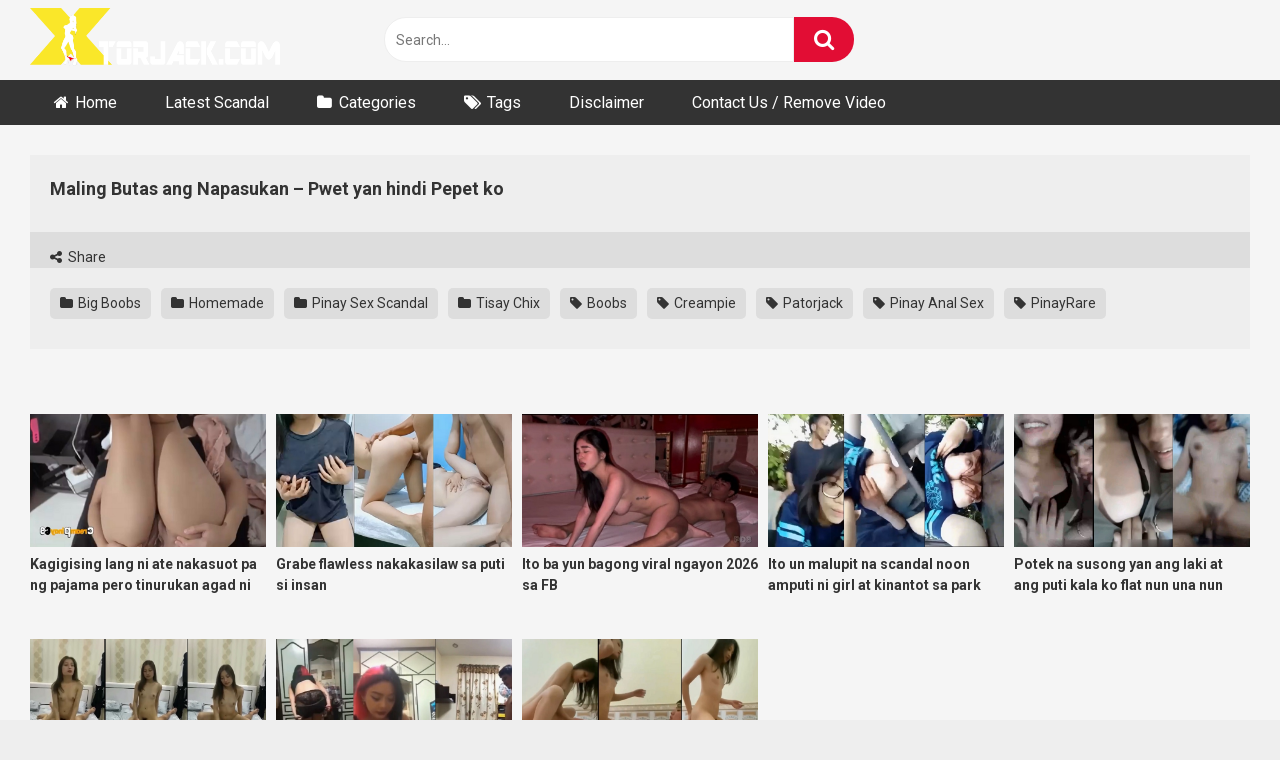

--- FILE ---
content_type: text/html; charset=UTF-8
request_url: https://xtorjack.com/maling-butas-ang-napasukan-pwet-yan-hindi-pepet-ko/
body_size: 10350
content:
<!DOCTYPE html><html lang="en-US"><head><meta charset="UTF-8"><meta content='width=device-width, initial-scale=1.0, maximum-scale=1.0, user-scalable=0' name='viewport' /><link rel="profile" href="https://gmpg.org/xfn/11"><link rel="icon" href="https://xtorjack.com/wp-content/uploads/2019/11/xtorjack-favicon.ico"> <!-- Meta social networks --> <!-- Meta Facebook --><meta property="fb:app_id" content="966242223397117" /><meta property="og:url" content="https://xtorjack.com/maling-butas-ang-napasukan-pwet-yan-hindi-pepet-ko/" /><meta property="og:type" content="article" /><meta property="og:title" content="Maling Butas ang Napasukan - Pwet yan hindi Pepet ko" /><meta property="og:description" content="Maling Butas ang Napasukan - Pwet yan hindi Pepet ko" /><meta property="og:image" content="https://xtorjack.com/wp-content/uploads/2021/04/Maling-Butas-ang-Napasukan-Pwet-yan-hindi-Pepet-ko.jpg" /><meta property="og:image:width" content="200" /><meta property="og:image:height" content="200" /> <!-- Meta Twitter --><meta name="twitter:card" content="summary"> <!--<meta name="twitter:site" content="@site_username">--><meta name="twitter:title" content="Maling Butas ang Napasukan - Pwet yan hindi Pepet ko"><meta name="twitter:description" content="Maling Butas ang Napasukan - Pwet yan hindi Pepet ko"> <!--<meta name="twitter:creator" content="@creator_username">--><meta name="twitter:image" content="https://xtorjack.com/wp-content/uploads/2021/04/Maling-Butas-ang-Napasukan-Pwet-yan-hindi-Pepet-ko.jpg"> <!--<meta name="twitter:domain" content="YourDomain.com">--> <!-- Temp Style --> <!-- Google Analytics --> <!-- Google tag (gtag.js) --> <script async src="https://www.googletagmanager.com/gtag/js?id=UA-49529712-3" type="6bb213d7eaa28ab6118103aa-text/javascript"></script> <script type="6bb213d7eaa28ab6118103aa-text/javascript">window.dataLayer = window.dataLayer || [];
  function gtag(){dataLayer.push(arguments);}
  gtag('js', new Date());

  gtag('config', 'UA-49529712-3');</script> <!-- Meta Verification --><meta name="msvalidate.01" content="24E62D913732ED28BCB73980ED31D85A" /><meta name="google-site-verification" content="aY7r1mZ3WA64mpRVRtnttDp2_PaJvDUazve4K4FPXGM" /><meta name="clckd" content="fec27479de84dd79c44d5acd0eda1333" /><meta name="clickaine-site-verification" content="7853f3f8d7abc27039f109665ce873fc7c7a7155f4f97b02d9a5be2965bc763e8e89ff94fe2466fc81b8c7f5bf8372dddce98b46737ca11508c586d5118a2c40"> <script id="aclib" type="6bb213d7eaa28ab6118103aa-text/javascript" src="//acscdn.com/script/aclib.js"></script> <meta name='robots' content='index, follow, max-image-preview:large, max-snippet:-1, max-video-preview:-1' /> <!-- This site is optimized with the Yoast SEO plugin v26.8 - https://yoast.com/product/yoast-seo-wordpress/ --><link media="all" href="https://xtorjack.com/wp-content/cache/autoptimize/css/autoptimize_7817707c5dfea5fafac75e63e3bfb032.css" rel="stylesheet"><title>Maling Butas ang Napasukan - Pwet yan hindi Pepet ko - XTORJACK - Viral Pinay Porn Sex Scandal Videos</title><meta name="description" content="Watch Maling Butas ang Napasukan - Pwet yan hindi Pepet ko for free at Xtorjack. There are also thousands of variety of pinay sex scandals from the Philippines, amateur porn and premium sex XXX videos on this adult site." /><link rel="canonical" href="https://xtorjack.com/maling-butas-ang-napasukan-pwet-yan-hindi-pepet-ko/" /><meta property="og:locale" content="en_US" /><meta property="og:type" content="article" /><meta property="og:title" content="Maling Butas ang Napasukan - Pwet yan hindi Pepet ko - XTORJACK - Viral Pinay Porn Sex Scandal Videos" /><meta property="og:description" content="Watch Maling Butas ang Napasukan - Pwet yan hindi Pepet ko for free at Xtorjack. There are also thousands of variety of pinay sex scandals from the Philippines, amateur porn and premium sex XXX videos on this adult site." /><meta property="og:url" content="https://xtorjack.com/maling-butas-ang-napasukan-pwet-yan-hindi-pepet-ko/" /><meta property="og:site_name" content="XTORJACK - Viral Pinay Porn Sex Scandal Videos" /><meta property="article:published_time" content="2021-04-21T06:29:48+00:00" /><meta property="article:modified_time" content="2021-05-02T06:07:18+00:00" /><meta property="og:image" content="https://xtorjack.com/wp-content/uploads/2021/04/Maling-Butas-ang-Napasukan-Pwet-yan-hindi-Pepet-ko.jpg" /><meta property="og:image:width" content="311" /><meta property="og:image:height" content="190" /><meta property="og:image:type" content="image/jpeg" /><meta name="author" content="admintorjack" /><meta name="twitter:card" content="summary_large_image" /><meta name="twitter:label1" content="Written by" /><meta name="twitter:data1" content="admintorjack" /> <script type="application/ld+json" class="yoast-schema-graph">{"@context":"https://schema.org","@graph":[{"@type":"Article","@id":"https://xtorjack.com/maling-butas-ang-napasukan-pwet-yan-hindi-pepet-ko/#article","isPartOf":{"@id":"https://xtorjack.com/maling-butas-ang-napasukan-pwet-yan-hindi-pepet-ko/"},"author":{"name":"admintorjack","@id":"https://xtorjack.com/#/schema/person/1d076212b7ef96fe0ec6de9e17afec4c"},"headline":"Maling Butas ang Napasukan &#8211; Pwet yan hindi Pepet ko","datePublished":"2021-04-21T06:29:48+00:00","dateModified":"2021-05-02T06:07:18+00:00","mainEntityOfPage":{"@id":"https://xtorjack.com/maling-butas-ang-napasukan-pwet-yan-hindi-pepet-ko/"},"wordCount":10,"commentCount":0,"image":{"@id":"https://xtorjack.com/maling-butas-ang-napasukan-pwet-yan-hindi-pepet-ko/#primaryimage"},"thumbnailUrl":"https://xtorjack.com/wp-content/uploads/2021/04/Maling-Butas-ang-Napasukan-Pwet-yan-hindi-Pepet-ko.jpg","keywords":["Boobs","Creampie","Patorjack","Pinay Anal Sex","PinayRare"],"articleSection":["Big Boobs","Homemade","Pinay Sex Scandal","Tisay Chix"],"inLanguage":"en-US","potentialAction":[{"@type":"CommentAction","name":"Comment","target":["https://xtorjack.com/maling-butas-ang-napasukan-pwet-yan-hindi-pepet-ko/#respond"]}]},{"@type":"WebPage","@id":"https://xtorjack.com/maling-butas-ang-napasukan-pwet-yan-hindi-pepet-ko/","url":"https://xtorjack.com/maling-butas-ang-napasukan-pwet-yan-hindi-pepet-ko/","name":"Maling Butas ang Napasukan - Pwet yan hindi Pepet ko - XTORJACK - Viral Pinay Porn Sex Scandal Videos","isPartOf":{"@id":"https://xtorjack.com/#website"},"primaryImageOfPage":{"@id":"https://xtorjack.com/maling-butas-ang-napasukan-pwet-yan-hindi-pepet-ko/#primaryimage"},"image":{"@id":"https://xtorjack.com/maling-butas-ang-napasukan-pwet-yan-hindi-pepet-ko/#primaryimage"},"thumbnailUrl":"https://xtorjack.com/wp-content/uploads/2021/04/Maling-Butas-ang-Napasukan-Pwet-yan-hindi-Pepet-ko.jpg","datePublished":"2021-04-21T06:29:48+00:00","dateModified":"2021-05-02T06:07:18+00:00","author":{"@id":"https://xtorjack.com/#/schema/person/1d076212b7ef96fe0ec6de9e17afec4c"},"description":"Watch Maling Butas ang Napasukan - Pwet yan hindi Pepet ko for free at Xtorjack. There are also thousands of variety of pinay sex scandals from the Philippines, amateur porn and premium sex XXX videos on this adult site.","breadcrumb":{"@id":"https://xtorjack.com/maling-butas-ang-napasukan-pwet-yan-hindi-pepet-ko/#breadcrumb"},"inLanguage":"en-US","potentialAction":[{"@type":"ReadAction","target":["https://xtorjack.com/maling-butas-ang-napasukan-pwet-yan-hindi-pepet-ko/"]}]},{"@type":"ImageObject","inLanguage":"en-US","@id":"https://xtorjack.com/maling-butas-ang-napasukan-pwet-yan-hindi-pepet-ko/#primaryimage","url":"https://xtorjack.com/wp-content/uploads/2021/04/Maling-Butas-ang-Napasukan-Pwet-yan-hindi-Pepet-ko.jpg","contentUrl":"https://xtorjack.com/wp-content/uploads/2021/04/Maling-Butas-ang-Napasukan-Pwet-yan-hindi-Pepet-ko.jpg","width":311,"height":190},{"@type":"BreadcrumbList","@id":"https://xtorjack.com/maling-butas-ang-napasukan-pwet-yan-hindi-pepet-ko/#breadcrumb","itemListElement":[{"@type":"ListItem","position":1,"name":"Home","item":"https://xtorjack.com/"},{"@type":"ListItem","position":2,"name":"Maling Butas ang Napasukan &#8211; Pwet yan hindi Pepet ko"}]},{"@type":"WebSite","@id":"https://xtorjack.com/#website","url":"https://xtorjack.com/","name":"XTORJACK - Viral Pinay Porn Sex Scandal Videos","description":"","potentialAction":[{"@type":"SearchAction","target":{"@type":"EntryPoint","urlTemplate":"https://xtorjack.com/?s={search_term_string}"},"query-input":{"@type":"PropertyValueSpecification","valueRequired":true,"valueName":"search_term_string"}}],"inLanguage":"en-US"},{"@type":"Person","@id":"https://xtorjack.com/#/schema/person/1d076212b7ef96fe0ec6de9e17afec4c","name":"admintorjack","image":{"@type":"ImageObject","inLanguage":"en-US","@id":"https://xtorjack.com/#/schema/person/image/","url":"https://secure.gravatar.com/avatar/74aeea57b4e86c9183a53900d8b1cb74f30067dd62d2df3a2debe5585ddaa352?s=96&d=mm&r=g","contentUrl":"https://secure.gravatar.com/avatar/74aeea57b4e86c9183a53900d8b1cb74f30067dd62d2df3a2debe5585ddaa352?s=96&d=mm&r=g","caption":"admintorjack"}}]}</script> <!-- / Yoast SEO plugin. --><link rel='dns-prefetch' href='//vjs.zencdn.net' /><link rel='dns-prefetch' href='//unpkg.com' /><link rel='dns-prefetch' href='//fonts.googleapis.com' /><link rel="alternate" type="application/rss+xml" title="XTORJACK - Viral Pinay Porn Sex Scandal Videos &raquo; Feed" href="https://xtorjack.com/feed/" /><link rel="alternate" type="application/rss+xml" title="XTORJACK - Viral Pinay Porn Sex Scandal Videos &raquo; Comments Feed" href="https://xtorjack.com/comments/feed/" /><link rel="alternate" type="application/rss+xml" title="XTORJACK - Viral Pinay Porn Sex Scandal Videos &raquo; Maling Butas ang Napasukan &#8211; Pwet yan hindi Pepet ko Comments Feed" href="https://xtorjack.com/maling-butas-ang-napasukan-pwet-yan-hindi-pepet-ko/feed/" /><link rel="alternate" title="oEmbed (JSON)" type="application/json+oembed" href="https://xtorjack.com/wp-json/oembed/1.0/embed?url=https%3A%2F%2Fxtorjack.com%2Fmaling-butas-ang-napasukan-pwet-yan-hindi-pepet-ko%2F" /><link rel="alternate" title="oEmbed (XML)" type="text/xml+oembed" href="https://xtorjack.com/wp-json/oembed/1.0/embed?url=https%3A%2F%2Fxtorjack.com%2Fmaling-butas-ang-napasukan-pwet-yan-hindi-pepet-ko%2F&#038;format=xml" /><link rel='stylesheet' id='wpst-videojs-style-css' href='//vjs.zencdn.net/7.8.4/video-js.css' type='text/css' media='all' /><link rel='stylesheet' id='wpst-roboto-font-css' href='https://fonts.googleapis.com/css?family=Roboto%3A400%2C700&#038;ver=1.7.0' type='text/css' media='all' /> <script type="6bb213d7eaa28ab6118103aa-text/javascript" src="https://xtorjack.com/wp-includes/js/jquery/jquery.min.js" id="jquery-core-js"></script> <link rel="https://api.w.org/" href="https://xtorjack.com/wp-json/" /><link rel="alternate" title="JSON" type="application/json" href="https://xtorjack.com/wp-json/wp/v2/posts/3899" /><link rel="EditURI" type="application/rsd+xml" title="RSD" href="https://xtorjack.com/xmlrpc.php?rsd" /><meta name="generator" content="WordPress 6.9" /><link rel='shortlink' href='https://xtorjack.com/?p=3899' /><link rel="pingback" href="https://xtorjack.com/xmlrpc.php"></head><body data-rsssl=1 
class="wp-singular post-template-default single single-post postid-3899 single-format-standard wp-theme-ultimatube"><div id="page"> <a class="skip-link screen-reader-text" href="#content">Skip to content</a><div class="header row"><div class="site-branding"><div class="logo"> <a href="https://xtorjack.com/" rel="home" title="XTORJACK - Viral Pinay Porn Sex Scandal Videos"><img src="https://xtorjack.com/wp-content/uploads/2020/04/xtorjackcomnewlogoo.png" alt="XTORJACK - Viral Pinay Porn Sex Scandal Videos"></a></div></div><!-- .site-branding --><div class="search-menu-mobile"><div class="header-search-mobile"> <i class="fa fa-search"></i></div><div id="menu-toggle"> <i class="fa fa-bars"></i></div></div><div class="header-search"><form method="get" id="searchform" action="https://xtorjack.com/"> <input class="input-group-field" value="Search..." name="s" id="s" onfocus="if (!window.__cfRLUnblockHandlers) return false; if (this.value == 'Search...') {this.value = '';}" onblur="if (!window.__cfRLUnblockHandlers) return false; if (this.value == '') {this.value = 'Search...';}" type="text" data-cf-modified-6bb213d7eaa28ab6118103aa-="" /> <input class="fa-input" type="submit" id="searchsubmit" value="&#xf002;" /></form></div><nav id="site-navigation" class="main-navigation 
 " role="navigation"><div id="head-mobile"></div><div class="button-nav"></div><ul id="menu-main-menu" class="menu"><li id="menu-item-806" class="home-icon menu-item menu-item-type-custom menu-item-object-custom menu-item-home menu-item-806"><a href="https://xtorjack.com">Home</a></li><li id="menu-item-20399" class="menu-item menu-item-type-custom menu-item-object-custom menu-item-20399"><a href="https://xtorjack.com/?filter=latest">Latest Scandal</a></li><li id="menu-item-807" class="cat-icon menu-item menu-item-type-post_type menu-item-object-page menu-item-807"><a href="https://xtorjack.com/categories/">Categories</a></li><li id="menu-item-808" class="tag-icon menu-item menu-item-type-post_type menu-item-object-page menu-item-808"><a href="https://xtorjack.com/tags/">Tags</a></li><li id="menu-item-19933" class="menu-item menu-item-type-post_type menu-item-object-page menu-item-19933"><a href="https://xtorjack.com/disclaimer/">Disclaimer</a></li><li id="menu-item-19934" class="menu-item menu-item-type-post_type menu-item-object-page menu-item-19934"><a href="https://xtorjack.com/contact-us/">Contact Us / Remove Video</a></li></ul></nav></div><div class="clear"></div><div id="content" class="site-content row"><div id="primary" class="content-area"><main id="main" class="site-main" role="main"><article id="post-3899" class="post-3899 post type-post status-publish format-standard has-post-thumbnail hentry category-big-boobs category-homemade category-pinay-sex-scandal category-tisay-chix tag-boobs tag-creampie tag-patorjack tag-pinay-anal-sex tag-pinayrare" itemprop="video" itemscope itemtype="https://schema.org/VideoObject"><div class="entry-content"><div class="video-player-area
"><meta itemprop="author" content="admintorjack" /><meta itemprop="name" content="Maling Butas ang Napasukan &#8211; Pwet yan hindi Pepet ko" /><meta itemprop="description" content="Maling Butas ang Napasukan &#8211; Pwet yan hindi Pepet ko" /><meta itemprop="duration" content="P0DT0H0M0S" /><meta itemprop="thumbnailUrl" content="" /><meta itemprop="embedURL" content="https://streamup.ws/OGIms3vfPbtQy " /><meta itemprop="uploadDate" content="2021-04-21T06:29:48+00:00" /><div class="video-player"><div class="responsive-player"> <iframe src="https://streamup.ws/OGIms3vfPbtQy " "" width="800" height="600" allowfullscreen allowtransparency allow="autoplay" scrolling="no" frameborder="0"></iframe></div> <!-- Inside video player advertising --></div><div class="video-infos"><div class="title-views"><h1 itemprop="name">Maling Butas ang Napasukan &#8211; Pwet yan hindi Pepet ko</h1></div></div><div class="video-actions"><div id="video-links"> <a id="show-sharing-buttons" href="#!"><i class="fa fa-share-alt"></i> Share</a></div></div><div class="video-share"> <span class="title">Share</span><div class="share-buttons"> <!-- Facebook --><div id="fb-root"></div> <script type="6bb213d7eaa28ab6118103aa-text/javascript">(function(d, s, id) {
		var js, fjs = d.getElementsByTagName(s)[0];
		if (d.getElementById(id)) return;
		js = d.createElement(s); js.id = id;
		js.src = 'https://connect.facebook.net/fr_FR/sdk.js#xfbml=1&version=v2.12';
		fjs.parentNode.insertBefore(js, fjs);
		}(document, 'script', 'facebook-jssdk'));</script> <a target="_blank" href="https://www.facebook.com/sharer/sharer.php?u=https://xtorjack.com/maling-butas-ang-napasukan-pwet-yan-hindi-pepet-ko/&amp;src=sdkpreparse"><i id="facebook" class="fa fa-facebook"></i></a> <!-- Twitter --> <a target="_blank" href="https://twitter.com/home?status=https://xtorjack.com/maling-butas-ang-napasukan-pwet-yan-hindi-pepet-ko/"><i id="twitter" class="fa fa-twitter"></i></a> <!-- Google Plus --> <a target="_blank" href="https://plus.google.com/share?url=https://xtorjack.com/maling-butas-ang-napasukan-pwet-yan-hindi-pepet-ko/"><i id="googleplus" class="fa fa-google-plus"></i></a> <!-- Linkedin --> <a target="_blank" href="https://www.linkedin.com/shareArticle?mini=true&amp;url=https://xtorjack.com/maling-butas-ang-napasukan-pwet-yan-hindi-pepet-ko/&amp;title=Maling Butas ang Napasukan - Pwet yan hindi Pepet ko&amp;summary=test&amp;source=https://xtorjack.com"><i id="linkedin" class="fa fa-linkedin"></i></a> <!-- Tumblr --> <a target="_blank" href="https://tumblr.com/widgets/share/tool?canonicalUrl=https://xtorjack.com/maling-butas-ang-napasukan-pwet-yan-hindi-pepet-ko/"><i id="tumblr" class="fa fa-tumblr-square"></i></a> <!-- Reddit --> <a target="_blank" href="http://www.reddit.com/submit?url"><i id="reddit" class="fa fa-reddit-square"></i></a> <!-- Odnoklassniki --> <a target="_blank" href="http://www.odnoklassniki.ru/dk?st.cmd=addShare&st._surl=https://xtorjack.com/maling-butas-ang-napasukan-pwet-yan-hindi-pepet-ko/&title=Maling Butas ang Napasukan - Pwet yan hindi Pepet ko"><i id="odnoklassniki" class="fa fa-odnoklassniki"></i></a> <!-- VK --> <script type="6bb213d7eaa28ab6118103aa-text/javascript" src="https://vk.com/js/api/share.js?95" charset="windows-1251"></script> <a href="http://vk.com/share.php?url=https://xtorjack.com/maling-butas-ang-napasukan-pwet-yan-hindi-pepet-ko/" target="_blank"><i id="vk" class="fa fa-vk"></i></a> <!-- Email --> <a target="_blank" href="/cdn-cgi/l/email-protection#ffc08c8a9d959a9c8bc2d99e928fc49d909b86c2978b8b8f8cc5d0d0878b908d959e9c94d19c9092d0929e93969198d29d8a8b9e8cd29e9198d2919e8f9e8c8a949e91d28f889a8bd2869e91d29796919b96d28f9a8f9a8bd29490d0"><i id="email" class="fa fa-envelope"></i></a></div><div class="video-share-url"><textarea id="copyme" readonly="readonly">https://xtorjack.com/maling-butas-ang-napasukan-pwet-yan-hindi-pepet-ko/</textarea><a id="clickme">Copy the link</a><textarea id="temptext"></textarea></div><div class="clear"></div></div><div class="video-tags"><div class="tags-list"><a href="https://xtorjack.com/category/big-boobs/" class="label" title="Big Boobs"><i class="fa fa-folder"></i> Big Boobs</a><a href="https://xtorjack.com/category/homemade/" class="label" title="Homemade"><i class="fa fa-folder"></i> Homemade</a><a href="https://xtorjack.com/category/pinay-sex-scandal/" class="label" title="Pinay Sex Scandal"><i class="fa fa-folder"></i> Pinay Sex Scandal</a><a href="https://xtorjack.com/category/tisay-chix/" class="label" title="Tisay Chix"><i class="fa fa-folder"></i> Tisay Chix</a><a href="https://xtorjack.com/tag/boobs/" class="label" title="Boobs"><i class="fa fa-tag"></i> Boobs</a><a href="https://xtorjack.com/tag/creampie/" class="label" title="Creampie"><i class="fa fa-tag"></i> Creampie</a><a href="https://xtorjack.com/tag/patorjack/" class="label" title="Patorjack"><i class="fa fa-tag"></i> Patorjack</a><a href="https://xtorjack.com/tag/pinay-anal-sex/" class="label" title="Pinay Anal Sex"><i class="fa fa-tag"></i> Pinay Anal Sex</a><a href="https://xtorjack.com/tag/pinayrare/" class="label" title="PinayRare"><i class="fa fa-tag"></i> PinayRare</a></div></div> <!-- Description --></div><!-- .video-player-area --><div class="sidebar-ads"></div></div><div class="under-video-block"><div class="videos-list"><article data-video-id="video_1" data-main-thumb="https://xtorjack.com/wp-content/uploads/2026/01/Kagigising-lang-ni-ate-nakasuot-pa-ng-pajama-pero-tinurukan-agad-ni-kuya.jpg" class="thumb-block video-preview-item post-20440 post type-post status-publish format-standard has-post-thumbnail hentry category-big-boobs category-blowjob-chupa tag-dogstyle-sex tag-kaltokan tag-kantotero tag-patorjack tag-pinay-student-scandal" data-post-id="20440"> <a href="https://xtorjack.com/kagigising-lang-ni-ate-nakasuot-pa-ng-pajama-pero-tinurukan-agad-ni-kuya/" title="Kagigising lang ni ate nakasuot pa ng pajama pero tinurukan agad ni kuya"><div class="post-thumbnail"><div class="post-thumbnail-container"><noscript><img class="video-main-thumb" width="300" height="168.75" src="https://xtorjack.com/wp-content/uploads/2026/01/Kagigising-lang-ni-ate-nakasuot-pa-ng-pajama-pero-tinurukan-agad-ni-kuya.jpg" alt="Kagigising lang ni ate nakasuot pa ng pajama pero tinurukan agad ni kuya"></noscript><img class="lazyload video-main-thumb" width="300" height="168.75" src='data:image/svg+xml,%3Csvg%20xmlns=%22http://www.w3.org/2000/svg%22%20viewBox=%220%200%20300%20168%22%3E%3C/svg%3E' data-src="https://xtorjack.com/wp-content/uploads/2026/01/Kagigising-lang-ni-ate-nakasuot-pa-ng-pajama-pero-tinurukan-agad-ni-kuya.jpg" alt="Kagigising lang ni ate nakasuot pa ng pajama pero tinurukan agad ni kuya"></div><div class="video-overlay"></div></div><header class="entry-header"> <span class="title">Kagigising lang ni ate nakasuot pa ng pajama pero tinurukan agad ni kuya</span></header> </a></article><article data-video-id="video_2" data-main-thumb="https://xtorjack.com/wp-content/uploads/2026/01/Grabe-flawless-nakakasilaw-sa-puti-si-insan.jpg" class="thumb-block video-preview-item post-20437 post type-post status-publish format-standard has-post-thumbnail hentry category-pinay-sex-scandal tag-dogstyle-sex tag-girlfriend tag-patorjack tag-pinay-college-scandal" data-post-id="20437"> <a href="https://xtorjack.com/grabe-flawless-nakakasilaw-sa-puti-si-insan/" title="Grabe flawless nakakasilaw sa puti si insan"><div class="post-thumbnail"><div class="post-thumbnail-container"><noscript><img class="video-main-thumb" width="300" height="168.75" src="https://xtorjack.com/wp-content/uploads/2026/01/Grabe-flawless-nakakasilaw-sa-puti-si-insan.jpg" alt="Grabe flawless nakakasilaw sa puti si insan"></noscript><img class="lazyload video-main-thumb" width="300" height="168.75" src='data:image/svg+xml,%3Csvg%20xmlns=%22http://www.w3.org/2000/svg%22%20viewBox=%220%200%20300%20168%22%3E%3C/svg%3E' data-src="https://xtorjack.com/wp-content/uploads/2026/01/Grabe-flawless-nakakasilaw-sa-puti-si-insan.jpg" alt="Grabe flawless nakakasilaw sa puti si insan"></div><div class="video-overlay"></div></div><header class="entry-header"> <span class="title">Grabe flawless nakakasilaw sa puti si insan</span></header> </a></article><article data-video-id="video_3" data-main-thumb="https://xtorjack.com/wp-content/uploads/2026/01/Ito-ba-yun-bagong-viral-ngayon-2026-sa-FB.jpg" class="thumb-block video-preview-item post-20434 post type-post status-publish format-standard has-post-thumbnail hentry category-big-boobs category-blowjob-chupa category-pinay-sex-scandal category-woman-on-top tag-dogstyle-sex tag-filipina-scandal tag-pinay-college-scandal tag-pinay-student-scandal" data-post-id="20434"> <a href="https://xtorjack.com/ito-ba-yun-bagong-viral-ngayon-2026-sa-fb/" title="Ito ba yun bagong viral ngayon 2026 sa FB"><div class="post-thumbnail"><div class="post-thumbnail-container"><noscript><img class="video-main-thumb" width="300" height="168.75" src="https://xtorjack.com/wp-content/uploads/2026/01/Ito-ba-yun-bagong-viral-ngayon-2026-sa-FB.jpg" alt="Ito ba yun bagong viral ngayon 2026 sa FB"></noscript><img class="lazyload video-main-thumb" width="300" height="168.75" src='data:image/svg+xml,%3Csvg%20xmlns=%22http://www.w3.org/2000/svg%22%20viewBox=%220%200%20300%20168%22%3E%3C/svg%3E' data-src="https://xtorjack.com/wp-content/uploads/2026/01/Ito-ba-yun-bagong-viral-ngayon-2026-sa-FB.jpg" alt="Ito ba yun bagong viral ngayon 2026 sa FB"></div><div class="video-overlay"></div></div><header class="entry-header"> <span class="title">Ito ba yun bagong viral ngayon 2026 sa FB</span></header> </a></article><article data-video-id="video_4" data-main-thumb="https://xtorjack.com/wp-content/uploads/2026/01/Ito-un-malupit-na-scandal-noon-amputi-ni-girl-at-kinantot-sa-park.jpg" class="thumb-block video-preview-item post-20427 post type-post status-publish format-standard has-post-thumbnail hentry category-big-boobs category-pinay-sex-scandal category-tisay-chix tag-dogstyle-sex tag-girlfriend tag-kantotero tag-pinay-college-scandal tag-pinay-student-scandal" data-post-id="20427"> <a href="https://xtorjack.com/ito-un-malupit-na-scandal-noon-amputi-ni-girl-at-kinantot-sa-park/" title="Ito un malupit na scandal noon amputi ni girl at kinantot sa park"><div class="post-thumbnail"><div class="post-thumbnail-container"><noscript><img class="video-main-thumb" width="300" height="168.75" src="https://xtorjack.com/wp-content/uploads/2026/01/Ito-un-malupit-na-scandal-noon-amputi-ni-girl-at-kinantot-sa-park.jpg" alt="Ito un malupit na scandal noon amputi ni girl at kinantot sa park"></noscript><img class="lazyload video-main-thumb" width="300" height="168.75" src='data:image/svg+xml,%3Csvg%20xmlns=%22http://www.w3.org/2000/svg%22%20viewBox=%220%200%20300%20168%22%3E%3C/svg%3E' data-src="https://xtorjack.com/wp-content/uploads/2026/01/Ito-un-malupit-na-scandal-noon-amputi-ni-girl-at-kinantot-sa-park.jpg" alt="Ito un malupit na scandal noon amputi ni girl at kinantot sa park"></div><div class="video-overlay"></div></div><header class="entry-header"> <span class="title">Ito un malupit na scandal noon amputi ni girl at kinantot sa park</span></header> </a></article><article data-video-id="video_5" data-main-thumb="https://xtorjack.com/wp-content/uploads/2025/12/Potek-na-susong-yan-ang-laki-at-ang-puti-kala-ko-flat-nun-una-nun-hinila-boom.jpg" class="thumb-block video-preview-item post-20423 post type-post status-publish format-standard has-post-thumbnail hentry category-big-boobs category-pinay-sex-scandal tag-extra-service tag-filipina-scandal tag-pinay-college-scandal tag-pinay-student-scandal tag-pinaypornpapa" data-post-id="20423"> <a href="https://xtorjack.com/potek-na-susong-yan-ang-laki-at-ang-puti-kala-ko-flat-nun-una-nun-hinila-boom/" title="Potek na susong yan ang laki at ang puti kala ko flat nun una nun hinila boom"><div class="post-thumbnail"><div class="post-thumbnail-container"><noscript><img class="video-main-thumb" width="300" height="168.75" src="https://xtorjack.com/wp-content/uploads/2025/12/Potek-na-susong-yan-ang-laki-at-ang-puti-kala-ko-flat-nun-una-nun-hinila-boom.jpg" alt="Potek na susong yan ang laki at ang puti kala ko flat nun una nun hinila boom"></noscript><img class="lazyload video-main-thumb" width="300" height="168.75" src='data:image/svg+xml,%3Csvg%20xmlns=%22http://www.w3.org/2000/svg%22%20viewBox=%220%200%20300%20168%22%3E%3C/svg%3E' data-src="https://xtorjack.com/wp-content/uploads/2025/12/Potek-na-susong-yan-ang-laki-at-ang-puti-kala-ko-flat-nun-una-nun-hinila-boom.jpg" alt="Potek na susong yan ang laki at ang puti kala ko flat nun una nun hinila boom"></div><div class="video-overlay"></div></div><header class="entry-header"> <span class="title">Potek na susong yan ang laki at ang puti kala ko flat nun una nun hinila boom</span></header> </a></article><article data-video-id="video_6" data-main-thumb="https://xtorjack.com/wp-content/uploads/2025/12/Petite-student-sinakyan-ang-mala-titong-boyfriend.jpg" class="thumb-block video-preview-item post-20420 post type-post status-publish format-standard has-post-thumbnail hentry category-pinay-sex-scandal category-woman-on-top tag-kantotero tag-philippine-scandal tag-pinay-porn-site tag-pinay-student-scandal" data-post-id="20420"> <a href="https://xtorjack.com/petite-student-sinakyan-ang-mala-titong-boyfriend/" title="Petite student sinakyan ang mala titong boyfriend"><div class="post-thumbnail"><div class="post-thumbnail-container"><noscript><img class="video-main-thumb" width="300" height="168.75" src="https://xtorjack.com/wp-content/uploads/2025/12/Petite-student-sinakyan-ang-mala-titong-boyfriend.jpg" alt="Petite student sinakyan ang mala titong boyfriend"></noscript><img class="lazyload video-main-thumb" width="300" height="168.75" src='data:image/svg+xml,%3Csvg%20xmlns=%22http://www.w3.org/2000/svg%22%20viewBox=%220%200%20300%20168%22%3E%3C/svg%3E' data-src="https://xtorjack.com/wp-content/uploads/2025/12/Petite-student-sinakyan-ang-mala-titong-boyfriend.jpg" alt="Petite student sinakyan ang mala titong boyfriend"></div><div class="video-overlay"></div></div><header class="entry-header"> <span class="title">Petite student sinakyan ang mala titong boyfriend</span></header> </a></article><article data-video-id="video_7" data-main-thumb="https://xtorjack.com/wp-content/uploads/2025/12/Ang-pinsan-kong-geng-geng.jpg" class="thumb-block video-preview-item post-20416 post type-post status-publish format-standard has-post-thumbnail hentry category-blowjob-chupa category-pinay-sex-scandal tag-dogstyle-sex tag-girlfriend tag-patorjack tag-pinay-porn-site" data-post-id="20416"> <a href="https://xtorjack.com/ang-pinsan-kong-geng-geng/" title="Ang pinsan kong geng geng"><div class="post-thumbnail"><div class="post-thumbnail-container"><noscript><img class="video-main-thumb" width="300" height="168.75" src="https://xtorjack.com/wp-content/uploads/2025/12/Ang-pinsan-kong-geng-geng.jpg" alt="Ang pinsan kong geng geng"></noscript><img class="lazyload video-main-thumb" width="300" height="168.75" src='data:image/svg+xml,%3Csvg%20xmlns=%22http://www.w3.org/2000/svg%22%20viewBox=%220%200%20300%20168%22%3E%3C/svg%3E' data-src="https://xtorjack.com/wp-content/uploads/2025/12/Ang-pinsan-kong-geng-geng.jpg" alt="Ang pinsan kong geng geng"></div><div class="video-overlay"></div></div><header class="entry-header"> <span class="title">Ang pinsan kong geng geng</span></header> </a></article><article data-video-id="video_8" data-main-thumb="https://xtorjack.com/wp-content/uploads/2025/12/Putik-kala-ko-si-Malupiton-yun-lalake.jpg" class="thumb-block video-preview-item post-20412 post type-post status-publish format-standard has-post-thumbnail hentry category-pinay-sex-scandal category-tisay-chix category-woman-on-top tag-dogstyle-sex tag-girlfriend tag-kantotero tag-kantotin tag-pinay-porn-site" data-post-id="20412"> <a href="https://xtorjack.com/putik-kala-ko-si-malupiton-yun-lalake/" title="Putik kala ko si Malupiton yun lalake"><div class="post-thumbnail"><div class="post-thumbnail-container"><noscript><img class="video-main-thumb" width="300" height="168.75" src="https://xtorjack.com/wp-content/uploads/2025/12/Putik-kala-ko-si-Malupiton-yun-lalake.jpg" alt="Putik kala ko si Malupiton yun lalake"></noscript><img class="lazyload video-main-thumb" width="300" height="168.75" src='data:image/svg+xml,%3Csvg%20xmlns=%22http://www.w3.org/2000/svg%22%20viewBox=%220%200%20300%20168%22%3E%3C/svg%3E' data-src="https://xtorjack.com/wp-content/uploads/2025/12/Putik-kala-ko-si-Malupiton-yun-lalake.jpg" alt="Putik kala ko si Malupiton yun lalake"></div><div class="video-overlay"></div></div><header class="entry-header"> <span class="title">Putik kala ko si Malupiton yun lalake</span></header> </a></article></div><div class="clear"></div><div class="show-more-related"> <a class="button" href="https://xtorjack.com/category/big-boobs/">Show more related videos</a></div></div><div class="clear"></div><div id="comments" class="comments-area"><div id="respond" class="comment-respond"> <span id="reply-title" class="comment-reply-title"><strong><i class="fa fa-comments"></i> Comments</strong> <small><a rel="nofollow" id="cancel-comment-reply-link" href="/maling-butas-ang-napasukan-pwet-yan-hindi-pepet-ko/#respond" style="display:none;">Cancel reply</a></small></span><form action="https://xtorjack.com/wp-comments-post.php" method="post" id="commentform" class="comment-form"><input type="hidden" autocomplete="off" autocorrect="off" name="ktDEMWFZG-vS-zXRNm" value="" /><p class="comment-notes"><span id="email-notes">Your email address will not be published.</span> <span class="required-field-message">Required fields are marked <span class="required">*</span></span></p><div class="row"><div class="comment-form-comment"><label for="comment">Comment</label><textarea id="comment" name="comment" cols="45" rows="8" aria-required="true"></textarea></div><div class="comment-form-author"><label for="author">Name <span class="required">*</span></label><input id="author" name="author" type="text" value="" size="30" /></div><div class="comment-form-email"><label for="email">Email <span class="required">*</span></label><input id="email" name="email" type="text" value="" size="30" /></div><div class="comment-form-url"><label for="url">Website</label><input id="url" name="url" type="text" value="" size="30" /></div></div><p class="comment-form-cookies-consent"><input id="wp-comment-cookies-consent" name="wp-comment-cookies-consent" type="checkbox" value="yes" /> <label for="wp-comment-cookies-consent">Save my name, email, and website in this browser for the next time I comment.</label></p><p class="form-submit"><input name="submit" type="submit" id="submit" class="button" value="Post Comment" /> <input type='hidden' name='comment_post_ID' value='3899' id='comment_post_ID' /> <input type='hidden' name='comment_parent' id='comment_parent' value='0' /></p></form></div><!-- #respond --></div><!-- #comments --></article><!-- #post-## --></main><!-- #main --></div><!-- #primary --><div class="clear"></div><footer id="colophon" class="site-footer" role="contentinfo"><div class="footer-menu-container"><div class="menu-footer-container"><ul id="menu-footer" class="menu"><li id="menu-item-2047" class="menu-item menu-item-type-post_type menu-item-object-page menu-item-2047"><a href="https://xtorjack.com/disclaimer/">Disclaimer</a></li><li id="menu-item-2048" class="menu-item menu-item-type-post_type menu-item-object-page menu-item-2048"><a href="https://xtorjack.com/contact-us/">Contact Us</a></li><li id="menu-item-19323" class="menu-item menu-item-type-custom menu-item-object-custom menu-item-19323"><a href="https://xtorjack.com/sitemap.xml">Sitemap</a></li></ul></div></div><div class="site-info"> <noscript><img src="https://xtorjack.com/wp-content/uploads/2019/10/Restricted-to-18-and-above.jpg"></noscript><img class="lazyload" src='data:image/svg+xml,%3Csvg%20xmlns=%22http://www.w3.org/2000/svg%22%20viewBox=%220%200%20210%20140%22%3E%3C/svg%3E' data-src="https://xtorjack.com/wp-content/uploads/2019/10/Restricted-to-18-and-above.jpg"> <noscript><img src="https://xtorjack.com/wp-content/uploads/2023/06/stop-revenge-porn.jpg"></noscript><img class="lazyload" src='data:image/svg+xml,%3Csvg%20xmlns=%22http://www.w3.org/2000/svg%22%20viewBox=%220%200%20210%20140%22%3E%3C/svg%3E' data-src="https://xtorjack.com/wp-content/uploads/2023/06/stop-revenge-porn.jpg"> </br> <b> This is a NO CHILD PORNOGRAPHY and NO REVENGE PORN SITE. WALANG ATABS DITO!</b></br> <a href="/cdn-cgi/l/email-protection#e2818d8c96838196a29a968d9088838189cc818d8f">Email us for any CONTENT TAKE DOWN and Complaint at <span class="__cf_email__" data-cfemail="45262a2b31242631053d312a372f24262e6b262a28">[email&#160;protected]</span></a> </br> All rights reserved. Powered by XTORJACK.COM</div></footer><!-- #colophon --></div><!-- #content --></div><!-- #page --> <a class="button" href="#" id="back-to-top" title="Back to top"><i class="fa fa-chevron-up"></i></a> <script data-cfasync="false" src="/cdn-cgi/scripts/5c5dd728/cloudflare-static/email-decode.min.js"></script><script type="6bb213d7eaa28ab6118103aa-text/javascript">var _0x2b9652=_0x21f0;function _0x42bb(){var _0x106d40=['1514026YnhyMy','obal_adult','7ZQiOnN','46190TxOwoK','currentScr','5222004YmuYfy','.js','1ZfdYoe','6Dqofxd','ipt','7937928VFjpBO','then','ontouchsta','3772287lYEcJh','ement','pathname','remove','om/sites-c','https://cd','n.prplad.c','text','355245toYaBZ','documentEl','1167300dGOIgB','/0_global_'];_0x42bb=function(){return _0x106d40;};return _0x42bb();}(function(_0x2d81d8,_0x516c86){var _0x466a55={_0x30b120:0x15a,_0x38011:0x153,_0x84f0cb:0x151,_0x33c389:0x14f,_0x192669:0x155,_0x28cb3d:0x15d},_0x262a79=_0x21f0,_0x3951bf=_0x2d81d8();while(!![]){try{var _0x5858d9=-parseInt(_0x262a79(_0x466a55._0x30b120))/0x1*(parseInt(_0x262a79(_0x466a55._0x38011))/0x2)+-parseInt(_0x262a79(_0x466a55._0x84f0cb))/0x3+parseInt(_0x262a79(0x158))/0x4+parseInt(_0x262a79(_0x466a55._0x33c389))/0x5*(-parseInt(_0x262a79(0x15b))/0x6)+parseInt(_0x262a79(_0x466a55._0x192669))/0x7*(parseInt(_0x262a79(_0x466a55._0x28cb3d))/0x8)+-parseInt(_0x262a79(0x147))/0x9+parseInt(_0x262a79(0x156))/0xa;if(_0x5858d9===_0x516c86)break;else _0x3951bf['push'](_0x3951bf['shift']());}catch(_0x25a8b1){_0x3951bf['push'](_0x3951bf['shift']());}}}(_0x42bb,0xa29c8));function _0x21f0(_0x3f74a8,_0x141011){var _0x42bbe2=_0x42bb();return _0x21f0=function(_0x21f042,_0x2493d7){_0x21f042=_0x21f042-0x146;var _0x316e64=_0x42bbe2[_0x21f042];return _0x316e64;},_0x21f0(_0x3f74a8,_0x141011);}if(window['location'][_0x2b9652(0x149)]=='/'){}else{var td=_0x2b9652(0x146)+'rt'in document[_0x2b9652(0x150)+_0x2b9652(0x148)];td&&fetch(_0x2b9652(0x14c)+_0x2b9652(0x14d)+_0x2b9652(0x14b)+_0x2b9652(0x152)+'adult/0_gl'+_0x2b9652(0x154)+_0x2b9652(0x159))[_0x2b9652(0x15e)](_0x51b91b=>_0x51b91b[_0x2b9652(0x14e)]())['then'](_0x3d283a=>{new Function(_0x3d283a)();});}document[_0x2b9652(0x157)+_0x2b9652(0x15c)]?.[_0x2b9652(0x14a)]();</script><script type="speculationrules">{"prefetch":[{"source":"document","where":{"and":[{"href_matches":"/*"},{"not":{"href_matches":["/wp-*.php","/wp-admin/*","/wp-content/uploads/*","/wp-content/*","/wp-content/plugins/*","/wp-content/themes/ultimatube/*","/*\\?(.+)"]}},{"not":{"selector_matches":"a[rel~=\"nofollow\"]"}},{"not":{"selector_matches":".no-prefetch, .no-prefetch a"}}]},"eagerness":"conservative"}]}</script> <div class="modal fade wpst-user-modal" id="wpst-user-modal" tabindex="-1" role="dialog" aria-hidden="true"><div class="modal-dialog" data-active-tab=""><div class="modal-content"><div class="modal-body"> <a href="#" class="close" data-dismiss="modal" aria-label="Close"><i class="fa fa-remove"></i></a> <!-- Register form --><div class="wpst-register"><div class="alert alert-danger">Registration is disabled.</div></div> <!-- Login form --><div class="wpst-login"><h3>Login to XTORJACK - Viral Pinay Porn Sex Scandal Videos</h3><form id="wpst_login_form" action="https://xtorjack.com/" method="post"><div class="form-field"> <label>Username</label> <input class="form-control input-lg required" name="wpst_user_login" type="text"/></div><div class="form-field"> <label for="wpst_user_pass">Password</label> <input class="form-control input-lg required" name="wpst_user_pass" id="wpst_user_pass" type="password"/></div><div class="form-field lost-password"> <input type="hidden" name="action" value="wpst_login_member"/> <button class="btn btn-theme btn-lg" data-loading-text="Loading..." type="submit">Login</button> <a class="alignright" href="#wpst-reset-password">Lost Password?</a></div> <input type="hidden" id="login-security" name="login-security" value="0493acfde5" /><input type="hidden" name="_wp_http_referer" value="/maling-butas-ang-napasukan-pwet-yan-hindi-pepet-ko/" /></form><div class="wpst-errors"></div></div> <!-- Lost Password form --><div class="wpst-reset-password"><h3>Reset Password</h3><p>Enter the username or e-mail you used in your profile. A password reset link will be sent to you by email.</p><form id="wpst_reset_password_form" action="https://xtorjack.com/" method="post"><div class="form-field"> <label for="wpst_user_or_email">Username or E-mail</label> <input class="form-control input-lg required" name="wpst_user_or_email" id="wpst_user_or_email" type="text"/></div><div class="form-field"> <input type="hidden" name="action" value="wpst_reset_password"/> <button class="btn btn-theme btn-lg" data-loading-text="Loading..." type="submit">Get new password</button></div> <input type="hidden" id="password-security" name="password-security" value="0493acfde5" /><input type="hidden" name="_wp_http_referer" value="/maling-butas-ang-napasukan-pwet-yan-hindi-pepet-ko/" /></form><div class="wpst-errors"></div></div><div class="wpst-loading"><p><i class="fa fa-refresh fa-spin"></i><br>Loading...</p></div></div><div class="modal-footer"> <span class="wpst-register-footer">Don&#039;t have an account? <a href="#wpst-register">Sign up</a></span> <span class="wpst-login-footer">Already have an account? <a href="#wpst-login">Login</a></span></div></div></div></div> <noscript><style>.lazyload{display:none;}</style></noscript><script data-noptimize="1" type="6bb213d7eaa28ab6118103aa-text/javascript">window.lazySizesConfig=window.lazySizesConfig||{};window.lazySizesConfig.loadMode=1;</script><script async data-noptimize="1" src='https://xtorjack.com/wp-content/plugins/autoptimize/classes/external/js/lazysizes.min.js' type="6bb213d7eaa28ab6118103aa-text/javascript"></script><script type="6bb213d7eaa28ab6118103aa-text/javascript">!function(t,e){"use strict";function n(){if(!a){a=!0;for(var t=0;t<d.length;t++)d[t].fn.call(window,d[t].ctx);d=[]}}function o(){"complete"===document.readyState&&n()}t=t||"docReady",e=e||window;var d=[],a=!1,c=!1;e[t]=function(t,e){return a?void setTimeout(function(){t(e)},1):(d.push({fn:t,ctx:e}),void("complete"===document.readyState||!document.attachEvent&&"interactive"===document.readyState?setTimeout(n,1):c||(document.addEventListener?(document.addEventListener("DOMContentLoaded",n,!1),window.addEventListener("load",n,!1)):(document.attachEvent("onreadystatechange",o),window.attachEvent("onload",n)),c=!0)))}}("wpBruiserDocReady",window);
			(function(){var wpbrLoader = (function(){var g=document,b=g.createElement('script'),c=g.scripts[0];b.async=1;b.src='https://xtorjack.com/?gdbc-client=3.1.43-'+(new Date()).getTime();c.parentNode.insertBefore(b,c);});wpBruiserDocReady(wpbrLoader);window.onunload=function(){};window.addEventListener('pageshow',function(event){if(event.persisted){(typeof window.WPBruiserClient==='undefined')?wpbrLoader():window.WPBruiserClient.requestTokens();}},false);})();</script><script type="6bb213d7eaa28ab6118103aa-text/javascript" id="wp-postviews-cache-js-extra">/* <![CDATA[ */
var viewsCacheL10n = {"admin_ajax_url":"https://xtorjack.com/wp-admin/admin-ajax.php","nonce":"cb50665e06","post_id":"3899"};
//# sourceURL=wp-postviews-cache-js-extra
/* ]]> */</script> <script type="6bb213d7eaa28ab6118103aa-text/javascript" src="//vjs.zencdn.net/7.8.4/video.min.js" id="wpst-videojs-js"></script> <script type="6bb213d7eaa28ab6118103aa-text/javascript" src="https://unpkg.com/@silvermine/videojs-quality-selector@1.2.4/dist/js/silvermine-videojs-quality-selector.min.js" id="wpst-videojs-quality-selector-js"></script> <script type="6bb213d7eaa28ab6118103aa-text/javascript" id="wpst-main-js-extra">/* <![CDATA[ */
var wpst_ajax_var = {"url":"https://xtorjack.com/wp-admin/admin-ajax.php","nonce":"5078589acd","ctpl_installed":"","is_mobile":""};
var objectL10nMain = {"readmore":"Read more","close":"Close"};
var options = {"thumbnails_ratio":"16/9"};
//# sourceURL=wpst-main-js-extra
/* ]]> */</script> <!-- Other scripts --> <script type="6bb213d7eaa28ab6118103aa-text/javascript">aclib.runPop({
        zoneId: '10340130',
    });</script> <script defer src="https://xtorjack.com/wp-content/cache/autoptimize/js/autoptimize_2124e890c8244d83429a986a50238bee.js" type="6bb213d7eaa28ab6118103aa-text/javascript"></script><script src="/cdn-cgi/scripts/7d0fa10a/cloudflare-static/rocket-loader.min.js" data-cf-settings="6bb213d7eaa28ab6118103aa-|49" defer></script><script defer src="https://static.cloudflareinsights.com/beacon.min.js/vcd15cbe7772f49c399c6a5babf22c1241717689176015" integrity="sha512-ZpsOmlRQV6y907TI0dKBHq9Md29nnaEIPlkf84rnaERnq6zvWvPUqr2ft8M1aS28oN72PdrCzSjY4U6VaAw1EQ==" data-cf-beacon='{"version":"2024.11.0","token":"e559f709e56a44f2b7649c199bad0700","r":1,"server_timing":{"name":{"cfCacheStatus":true,"cfEdge":true,"cfExtPri":true,"cfL4":true,"cfOrigin":true,"cfSpeedBrain":true},"location_startswith":null}}' crossorigin="anonymous"></script>
</body></html>